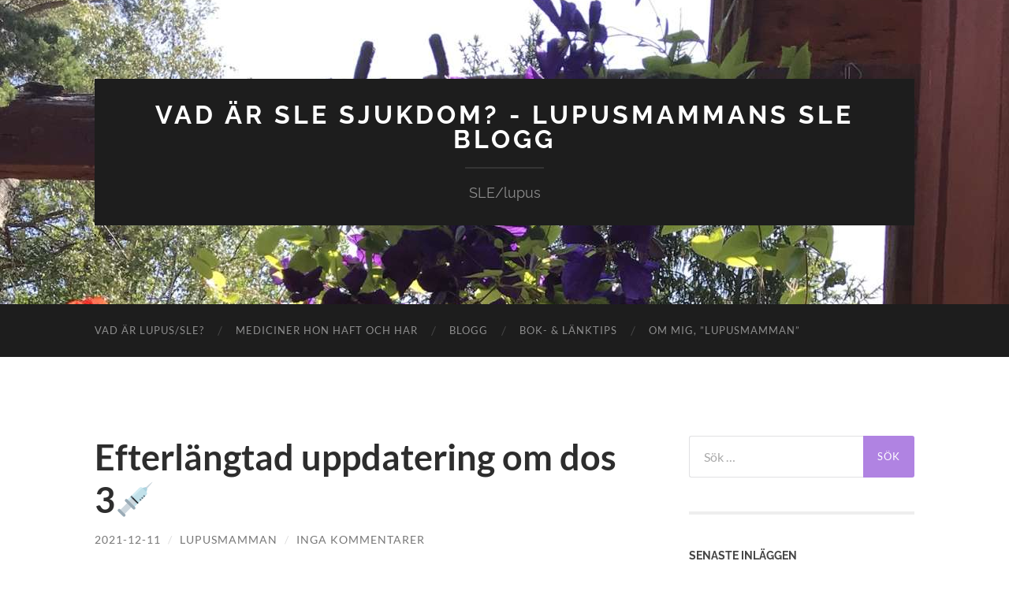

--- FILE ---
content_type: text/html; charset=UTF-8
request_url: https://lupusmamman.se/blogg/efterlangtad-info-uppdatering-om-dos-3%F0%9F%92%89/
body_size: 12599
content:
<!DOCTYPE html>

<html lang="sv-SE">

	<head>

		<meta http-equiv="content-type" content="text/html" charset="UTF-8" />
		<meta name="viewport" content="width=device-width, initial-scale=1.0" >

		<link rel="profile" href="https://gmpg.org/xfn/11">

		<meta name='robots' content='index, follow, max-image-preview:large, max-snippet:-1, max-video-preview:-1' />

	<!-- This site is optimized with the Yoast SEO plugin v19.10 - https://yoast.com/wordpress/plugins/seo/ -->
	<title>Efterlängtad uppdatering om dos 3💉 - Vad är SLE sjukdom? - Lupusmammans SLE blogg</title>
	<link rel="canonical" href="https://lupusmamman.se/blogg/efterlangtad-info-uppdatering-om-dos-3💉/" />
	<meta property="og:locale" content="sv_SE" />
	<meta property="og:type" content="article" />
	<meta property="og:title" content="Efterlängtad uppdatering om dos 3💉 - Vad är SLE sjukdom? - Lupusmammans SLE blogg" />
	<meta property="og:description" content="Läs: Vägledning dos 3 ”Nytt –Svensk Reumatologisk Förening rekommenderar, efter dialog med Folkhälsomyndigheten, en tredje dos vaccin mot COVID-19 till alla patienter med reumatisk sjukdom och pågående behandling med immundämpande anti-reumatiska läkemedel, inklusive kortison. Dosen kan ges tidigast två månader efter vaccindos 2. Hur den tredje dosen ges kommer att variera inom de olika sjukvårdsregionerna [&hellip;]" />
	<meta property="og:url" content="https://lupusmamman.se/blogg/efterlangtad-info-uppdatering-om-dos-3💉/" />
	<meta property="og:site_name" content="Vad är SLE sjukdom? - Lupusmammans SLE blogg" />
	<meta property="article:published_time" content="2021-12-11T07:49:52+00:00" />
	<meta property="article:modified_time" content="2021-12-11T07:55:32+00:00" />
	<meta name="author" content="lupusmamman" />
	<meta name="twitter:card" content="summary_large_image" />
	<meta name="twitter:label1" content="Skriven av" />
	<meta name="twitter:data1" content="lupusmamman" />
	<meta name="twitter:label2" content="Beräknad lästid" />
	<meta name="twitter:data2" content="1 minut" />
	<script type="application/ld+json" class="yoast-schema-graph">{"@context":"https://schema.org","@graph":[{"@type":"Article","@id":"https://lupusmamman.se/blogg/efterlangtad-info-uppdatering-om-dos-3%f0%9f%92%89/#article","isPartOf":{"@id":"https://lupusmamman.se/blogg/efterlangtad-info-uppdatering-om-dos-3%f0%9f%92%89/"},"author":{"name":"lupusmamman","@id":"https://lupusmamman.se/#/schema/person/33ab49ad0e45e21d6497e0ca7ef8dc5d"},"headline":"Efterlängtad uppdatering om dos 3💉","datePublished":"2021-12-11T07:49:52+00:00","dateModified":"2021-12-11T07:55:32+00:00","mainEntityOfPage":{"@id":"https://lupusmamman.se/blogg/efterlangtad-info-uppdatering-om-dos-3%f0%9f%92%89/"},"wordCount":107,"commentCount":0,"publisher":{"@id":"https://lupusmamman.se/#/schema/person/33ab49ad0e45e21d6497e0ca7ef8dc5d"},"keywords":["dos 3","immunsupprimerad","Reumatikerförbundet","riskgrupp","vaccin"],"articleSection":["corona/covid-19","forskning","Mediciner","Nyheter","Sjukhus","SLE"],"inLanguage":"sv-SE","potentialAction":[{"@type":"CommentAction","name":"Comment","target":["https://lupusmamman.se/blogg/efterlangtad-info-uppdatering-om-dos-3%f0%9f%92%89/#respond"]}]},{"@type":"WebPage","@id":"https://lupusmamman.se/blogg/efterlangtad-info-uppdatering-om-dos-3%f0%9f%92%89/","url":"https://lupusmamman.se/blogg/efterlangtad-info-uppdatering-om-dos-3%f0%9f%92%89/","name":"Efterlängtad uppdatering om dos 3💉 - Vad är SLE sjukdom? - Lupusmammans SLE blogg","isPartOf":{"@id":"https://lupusmamman.se/#website"},"datePublished":"2021-12-11T07:49:52+00:00","dateModified":"2021-12-11T07:55:32+00:00","breadcrumb":{"@id":"https://lupusmamman.se/blogg/efterlangtad-info-uppdatering-om-dos-3%f0%9f%92%89/#breadcrumb"},"inLanguage":"sv-SE","potentialAction":[{"@type":"ReadAction","target":["https://lupusmamman.se/blogg/efterlangtad-info-uppdatering-om-dos-3%f0%9f%92%89/"]}]},{"@type":"BreadcrumbList","@id":"https://lupusmamman.se/blogg/efterlangtad-info-uppdatering-om-dos-3%f0%9f%92%89/#breadcrumb","itemListElement":[{"@type":"ListItem","position":1,"name":"Home","item":"https://lupusmamman.se/"},{"@type":"ListItem","position":2,"name":"Efterlängtad uppdatering om dos 3💉"}]},{"@type":"WebSite","@id":"https://lupusmamman.se/#website","url":"https://lupusmamman.se/","name":"Vad är SLE sjukdom? - Lupusmammans SLE blogg","description":"SLE/lupus","publisher":{"@id":"https://lupusmamman.se/#/schema/person/33ab49ad0e45e21d6497e0ca7ef8dc5d"},"potentialAction":[{"@type":"SearchAction","target":{"@type":"EntryPoint","urlTemplate":"https://lupusmamman.se/?s={search_term_string}"},"query-input":"required name=search_term_string"}],"inLanguage":"sv-SE"},{"@type":["Person","Organization"],"@id":"https://lupusmamman.se/#/schema/person/33ab49ad0e45e21d6497e0ca7ef8dc5d","name":"lupusmamman","image":{"@type":"ImageObject","inLanguage":"sv-SE","@id":"https://lupusmamman.se/#/schema/person/image/","url":"https://secure.gravatar.com/avatar/2ea3c9dc201a90288d19b73c295f7213?s=96&d=mm&r=g","contentUrl":"https://secure.gravatar.com/avatar/2ea3c9dc201a90288d19b73c295f7213?s=96&d=mm&r=g","caption":"lupusmamman"},"logo":{"@id":"https://lupusmamman.se/#/schema/person/image/"},"description":"Skriver om min dotter Alvas lupus/SLE, som hon fick oktober 2007 av anledningar vi inte vet eller kommer att få veta. Livet med sjukdomen extra allt, efterverkningar. Biverkningar. En sjukdom som involverar alla närmaste."}]}</script>
	<!-- / Yoast SEO plugin. -->



<script>
dataLayer = [{"title":"Efterl\u00e4ngtad uppdatering om dos 3\ud83d\udc89","author":"lupusmamman","wordcount":102,"logged_in":"false","page_id":7157,"post_date":"2021-12-11 08:49:52"}];
</script>
<!-- Google Tag Manager -->
<script>(function(w,d,s,l,i){w[l]=w[l]||[];w[l].push({'gtm.start':
new Date().getTime(),event:'gtm.js'});var f=d.getElementsByTagName(s)[0],
j=d.createElement(s),dl=l!='dataLayer'?'&l='+l:'';j.async=true;j.src=
'https://www.googletagmanager.com/gtm.js?id='+i+dl;f.parentNode.insertBefore(j,f);
})(window,document,'script','dataLayer','GTM-M5C7GRB');</script>
<!-- End Google Tag Manager --><link rel='dns-prefetch' href='//secure.gravatar.com' />
<link rel='dns-prefetch' href='//s.w.org' />
<link rel='dns-prefetch' href='//v0.wordpress.com' />
<link rel='dns-prefetch' href='//c0.wp.com' />
<link rel="alternate" type="application/rss+xml" title="Vad är SLE sjukdom? - Lupusmammans SLE blogg &raquo; Webbflöde" href="https://lupusmamman.se/feed/" />
<link rel="alternate" type="application/rss+xml" title="Vad är SLE sjukdom? - Lupusmammans SLE blogg &raquo; kommentarsflöde" href="https://lupusmamman.se/comments/feed/" />
<link rel="alternate" type="application/rss+xml" title="Vad är SLE sjukdom? - Lupusmammans SLE blogg &raquo; Efterlängtad uppdatering om dos 3💉 kommentarsflöde" href="https://lupusmamman.se/blogg/efterlangtad-info-uppdatering-om-dos-3%f0%9f%92%89/feed/" />
<meta property="og:url" content="https://lupusmamman.se/blogg/efterlangtad-info-uppdatering-om-dos-3%f0%9f%92%89/ "/>
			<meta property="og:title" content="Efterlängtad uppdatering om dos 3💉" />
			<meta property="og:description" content="Läs: Vägledning dos 3



”Nytt –Svensk Reumatologisk Förening rekommenderar, efter dialog med Folkhälsomyndigheten, en tredje dos vaccin mot COVID-19 till alla patienter med reumatisk sjukdom och pågående behandling med immundämpande..." />  
			<meta property="og:type" content="article" /><script type="text/javascript">
window._wpemojiSettings = {"baseUrl":"https:\/\/s.w.org\/images\/core\/emoji\/14.0.0\/72x72\/","ext":".png","svgUrl":"https:\/\/s.w.org\/images\/core\/emoji\/14.0.0\/svg\/","svgExt":".svg","source":{"concatemoji":"https:\/\/lupusmamman.se\/wp-includes\/js\/wp-emoji-release.min.js?ver=6.0.11"}};
/*! This file is auto-generated */
!function(e,a,t){var n,r,o,i=a.createElement("canvas"),p=i.getContext&&i.getContext("2d");function s(e,t){var a=String.fromCharCode,e=(p.clearRect(0,0,i.width,i.height),p.fillText(a.apply(this,e),0,0),i.toDataURL());return p.clearRect(0,0,i.width,i.height),p.fillText(a.apply(this,t),0,0),e===i.toDataURL()}function c(e){var t=a.createElement("script");t.src=e,t.defer=t.type="text/javascript",a.getElementsByTagName("head")[0].appendChild(t)}for(o=Array("flag","emoji"),t.supports={everything:!0,everythingExceptFlag:!0},r=0;r<o.length;r++)t.supports[o[r]]=function(e){if(!p||!p.fillText)return!1;switch(p.textBaseline="top",p.font="600 32px Arial",e){case"flag":return s([127987,65039,8205,9895,65039],[127987,65039,8203,9895,65039])?!1:!s([55356,56826,55356,56819],[55356,56826,8203,55356,56819])&&!s([55356,57332,56128,56423,56128,56418,56128,56421,56128,56430,56128,56423,56128,56447],[55356,57332,8203,56128,56423,8203,56128,56418,8203,56128,56421,8203,56128,56430,8203,56128,56423,8203,56128,56447]);case"emoji":return!s([129777,127995,8205,129778,127999],[129777,127995,8203,129778,127999])}return!1}(o[r]),t.supports.everything=t.supports.everything&&t.supports[o[r]],"flag"!==o[r]&&(t.supports.everythingExceptFlag=t.supports.everythingExceptFlag&&t.supports[o[r]]);t.supports.everythingExceptFlag=t.supports.everythingExceptFlag&&!t.supports.flag,t.DOMReady=!1,t.readyCallback=function(){t.DOMReady=!0},t.supports.everything||(n=function(){t.readyCallback()},a.addEventListener?(a.addEventListener("DOMContentLoaded",n,!1),e.addEventListener("load",n,!1)):(e.attachEvent("onload",n),a.attachEvent("onreadystatechange",function(){"complete"===a.readyState&&t.readyCallback()})),(e=t.source||{}).concatemoji?c(e.concatemoji):e.wpemoji&&e.twemoji&&(c(e.twemoji),c(e.wpemoji)))}(window,document,window._wpemojiSettings);
</script>
<style type="text/css">
img.wp-smiley,
img.emoji {
	display: inline !important;
	border: none !important;
	box-shadow: none !important;
	height: 1em !important;
	width: 1em !important;
	margin: 0 0.07em !important;
	vertical-align: -0.1em !important;
	background: none !important;
	padding: 0 !important;
}
</style>
	<link property="stylesheet" rel='stylesheet' id='wp-block-library-css'  href='https://c0.wp.com/c/6.0.11/wp-includes/css/dist/block-library/style.min.css' type='text/css' media='all' />
<style id='wp-block-library-inline-css' type='text/css'>
.has-text-align-justify{text-align:justify;}
</style>
<link property="stylesheet" rel='stylesheet' id='mediaelement-css'  href='https://c0.wp.com/c/6.0.11/wp-includes/js/mediaelement/mediaelementplayer-legacy.min.css' type='text/css' media='all' />
<link property="stylesheet" rel='stylesheet' id='wp-mediaelement-css'  href='https://c0.wp.com/c/6.0.11/wp-includes/js/mediaelement/wp-mediaelement.min.css' type='text/css' media='all' />
<style id='global-styles-inline-css' type='text/css'>
body{--wp--preset--color--black: #000000;--wp--preset--color--cyan-bluish-gray: #abb8c3;--wp--preset--color--white: #fff;--wp--preset--color--pale-pink: #f78da7;--wp--preset--color--vivid-red: #cf2e2e;--wp--preset--color--luminous-vivid-orange: #ff6900;--wp--preset--color--luminous-vivid-amber: #fcb900;--wp--preset--color--light-green-cyan: #7bdcb5;--wp--preset--color--vivid-green-cyan: #00d084;--wp--preset--color--pale-cyan-blue: #8ed1fc;--wp--preset--color--vivid-cyan-blue: #0693e3;--wp--preset--color--vivid-purple: #9b51e0;--wp--preset--color--accent: #b083e2;--wp--preset--color--dark-gray: #444;--wp--preset--color--medium-gray: #666;--wp--preset--color--light-gray: #888;--wp--preset--gradient--vivid-cyan-blue-to-vivid-purple: linear-gradient(135deg,rgba(6,147,227,1) 0%,rgb(155,81,224) 100%);--wp--preset--gradient--light-green-cyan-to-vivid-green-cyan: linear-gradient(135deg,rgb(122,220,180) 0%,rgb(0,208,130) 100%);--wp--preset--gradient--luminous-vivid-amber-to-luminous-vivid-orange: linear-gradient(135deg,rgba(252,185,0,1) 0%,rgba(255,105,0,1) 100%);--wp--preset--gradient--luminous-vivid-orange-to-vivid-red: linear-gradient(135deg,rgba(255,105,0,1) 0%,rgb(207,46,46) 100%);--wp--preset--gradient--very-light-gray-to-cyan-bluish-gray: linear-gradient(135deg,rgb(238,238,238) 0%,rgb(169,184,195) 100%);--wp--preset--gradient--cool-to-warm-spectrum: linear-gradient(135deg,rgb(74,234,220) 0%,rgb(151,120,209) 20%,rgb(207,42,186) 40%,rgb(238,44,130) 60%,rgb(251,105,98) 80%,rgb(254,248,76) 100%);--wp--preset--gradient--blush-light-purple: linear-gradient(135deg,rgb(255,206,236) 0%,rgb(152,150,240) 100%);--wp--preset--gradient--blush-bordeaux: linear-gradient(135deg,rgb(254,205,165) 0%,rgb(254,45,45) 50%,rgb(107,0,62) 100%);--wp--preset--gradient--luminous-dusk: linear-gradient(135deg,rgb(255,203,112) 0%,rgb(199,81,192) 50%,rgb(65,88,208) 100%);--wp--preset--gradient--pale-ocean: linear-gradient(135deg,rgb(255,245,203) 0%,rgb(182,227,212) 50%,rgb(51,167,181) 100%);--wp--preset--gradient--electric-grass: linear-gradient(135deg,rgb(202,248,128) 0%,rgb(113,206,126) 100%);--wp--preset--gradient--midnight: linear-gradient(135deg,rgb(2,3,129) 0%,rgb(40,116,252) 100%);--wp--preset--duotone--dark-grayscale: url('#wp-duotone-dark-grayscale');--wp--preset--duotone--grayscale: url('#wp-duotone-grayscale');--wp--preset--duotone--purple-yellow: url('#wp-duotone-purple-yellow');--wp--preset--duotone--blue-red: url('#wp-duotone-blue-red');--wp--preset--duotone--midnight: url('#wp-duotone-midnight');--wp--preset--duotone--magenta-yellow: url('#wp-duotone-magenta-yellow');--wp--preset--duotone--purple-green: url('#wp-duotone-purple-green');--wp--preset--duotone--blue-orange: url('#wp-duotone-blue-orange');--wp--preset--font-size--small: 16px;--wp--preset--font-size--medium: 20px;--wp--preset--font-size--large: 24px;--wp--preset--font-size--x-large: 42px;--wp--preset--font-size--regular: 19px;--wp--preset--font-size--larger: 32px;}.has-black-color{color: var(--wp--preset--color--black) !important;}.has-cyan-bluish-gray-color{color: var(--wp--preset--color--cyan-bluish-gray) !important;}.has-white-color{color: var(--wp--preset--color--white) !important;}.has-pale-pink-color{color: var(--wp--preset--color--pale-pink) !important;}.has-vivid-red-color{color: var(--wp--preset--color--vivid-red) !important;}.has-luminous-vivid-orange-color{color: var(--wp--preset--color--luminous-vivid-orange) !important;}.has-luminous-vivid-amber-color{color: var(--wp--preset--color--luminous-vivid-amber) !important;}.has-light-green-cyan-color{color: var(--wp--preset--color--light-green-cyan) !important;}.has-vivid-green-cyan-color{color: var(--wp--preset--color--vivid-green-cyan) !important;}.has-pale-cyan-blue-color{color: var(--wp--preset--color--pale-cyan-blue) !important;}.has-vivid-cyan-blue-color{color: var(--wp--preset--color--vivid-cyan-blue) !important;}.has-vivid-purple-color{color: var(--wp--preset--color--vivid-purple) !important;}.has-black-background-color{background-color: var(--wp--preset--color--black) !important;}.has-cyan-bluish-gray-background-color{background-color: var(--wp--preset--color--cyan-bluish-gray) !important;}.has-white-background-color{background-color: var(--wp--preset--color--white) !important;}.has-pale-pink-background-color{background-color: var(--wp--preset--color--pale-pink) !important;}.has-vivid-red-background-color{background-color: var(--wp--preset--color--vivid-red) !important;}.has-luminous-vivid-orange-background-color{background-color: var(--wp--preset--color--luminous-vivid-orange) !important;}.has-luminous-vivid-amber-background-color{background-color: var(--wp--preset--color--luminous-vivid-amber) !important;}.has-light-green-cyan-background-color{background-color: var(--wp--preset--color--light-green-cyan) !important;}.has-vivid-green-cyan-background-color{background-color: var(--wp--preset--color--vivid-green-cyan) !important;}.has-pale-cyan-blue-background-color{background-color: var(--wp--preset--color--pale-cyan-blue) !important;}.has-vivid-cyan-blue-background-color{background-color: var(--wp--preset--color--vivid-cyan-blue) !important;}.has-vivid-purple-background-color{background-color: var(--wp--preset--color--vivid-purple) !important;}.has-black-border-color{border-color: var(--wp--preset--color--black) !important;}.has-cyan-bluish-gray-border-color{border-color: var(--wp--preset--color--cyan-bluish-gray) !important;}.has-white-border-color{border-color: var(--wp--preset--color--white) !important;}.has-pale-pink-border-color{border-color: var(--wp--preset--color--pale-pink) !important;}.has-vivid-red-border-color{border-color: var(--wp--preset--color--vivid-red) !important;}.has-luminous-vivid-orange-border-color{border-color: var(--wp--preset--color--luminous-vivid-orange) !important;}.has-luminous-vivid-amber-border-color{border-color: var(--wp--preset--color--luminous-vivid-amber) !important;}.has-light-green-cyan-border-color{border-color: var(--wp--preset--color--light-green-cyan) !important;}.has-vivid-green-cyan-border-color{border-color: var(--wp--preset--color--vivid-green-cyan) !important;}.has-pale-cyan-blue-border-color{border-color: var(--wp--preset--color--pale-cyan-blue) !important;}.has-vivid-cyan-blue-border-color{border-color: var(--wp--preset--color--vivid-cyan-blue) !important;}.has-vivid-purple-border-color{border-color: var(--wp--preset--color--vivid-purple) !important;}.has-vivid-cyan-blue-to-vivid-purple-gradient-background{background: var(--wp--preset--gradient--vivid-cyan-blue-to-vivid-purple) !important;}.has-light-green-cyan-to-vivid-green-cyan-gradient-background{background: var(--wp--preset--gradient--light-green-cyan-to-vivid-green-cyan) !important;}.has-luminous-vivid-amber-to-luminous-vivid-orange-gradient-background{background: var(--wp--preset--gradient--luminous-vivid-amber-to-luminous-vivid-orange) !important;}.has-luminous-vivid-orange-to-vivid-red-gradient-background{background: var(--wp--preset--gradient--luminous-vivid-orange-to-vivid-red) !important;}.has-very-light-gray-to-cyan-bluish-gray-gradient-background{background: var(--wp--preset--gradient--very-light-gray-to-cyan-bluish-gray) !important;}.has-cool-to-warm-spectrum-gradient-background{background: var(--wp--preset--gradient--cool-to-warm-spectrum) !important;}.has-blush-light-purple-gradient-background{background: var(--wp--preset--gradient--blush-light-purple) !important;}.has-blush-bordeaux-gradient-background{background: var(--wp--preset--gradient--blush-bordeaux) !important;}.has-luminous-dusk-gradient-background{background: var(--wp--preset--gradient--luminous-dusk) !important;}.has-pale-ocean-gradient-background{background: var(--wp--preset--gradient--pale-ocean) !important;}.has-electric-grass-gradient-background{background: var(--wp--preset--gradient--electric-grass) !important;}.has-midnight-gradient-background{background: var(--wp--preset--gradient--midnight) !important;}.has-small-font-size{font-size: var(--wp--preset--font-size--small) !important;}.has-medium-font-size{font-size: var(--wp--preset--font-size--medium) !important;}.has-large-font-size{font-size: var(--wp--preset--font-size--large) !important;}.has-x-large-font-size{font-size: var(--wp--preset--font-size--x-large) !important;}
</style>
<link property="stylesheet" rel='stylesheet' id='trx_addons-icons-css'  href='https://lupusmamman.se/wp-content/plugins/trx_addons/css/font-icons/css/trx_addons_icons-embedded.css' type='text/css' media='all' />
<link property="stylesheet" rel='stylesheet' id='jquery-swiper-css'  href='https://lupusmamman.se/wp-content/plugins/trx_addons/js/swiper/swiper.min.css' type='text/css' media='all' />
<link property="stylesheet" rel='stylesheet' id='magnific-popup-css'  href='https://lupusmamman.se/wp-content/plugins/trx_addons/js/magnific/magnific-popup.min.css' type='text/css' media='all' />
<link property="stylesheet" rel='stylesheet' id='trx_addons-css'  href='https://lupusmamman.se/wp-content/plugins/trx_addons/css/trx_addons.css' type='text/css' media='all' />
<link property="stylesheet" rel='stylesheet' id='trx_addons-animation-css'  href='https://lupusmamman.se/wp-content/plugins/trx_addons/css/trx_addons.animation.css' type='text/css' media='all' />
<link property="stylesheet" rel='stylesheet' id='trx_addons-responsive-css'  href='https://lupusmamman.se/wp-content/plugins/trx_addons/css/trx_addons.responsive.css' type='text/css' media='all' />
<link property="stylesheet" rel='stylesheet' id='jetpack_css-css'  href='https://c0.wp.com/p/jetpack/11.5.3/css/jetpack.css' type='text/css' media='all' />
<link property="stylesheet" rel='stylesheet' id='hemingway_googleFonts-css'  href='https://lupusmamman.se/wp-content/themes/hemingway/assets/css/fonts.css' type='text/css' media='all' />
<link property="stylesheet" rel='stylesheet' id='hemingway_style-css'  href='https://lupusmamman.se/wp-content/themes/hemingway/style.css?ver=2.3.2' type='text/css' media='all' />
<script type='text/javascript' src='https://c0.wp.com/c/6.0.11/wp-includes/js/jquery/jquery.min.js' id='jquery-core-js'></script>
<script type='text/javascript' src='https://c0.wp.com/c/6.0.11/wp-includes/js/jquery/jquery-migrate.min.js' id='jquery-migrate-js'></script>
<link rel="https://api.w.org/" href="https://lupusmamman.se/wp-json/" /><link rel="alternate" type="application/json" href="https://lupusmamman.se/wp-json/wp/v2/posts/7157" /><link rel="EditURI" type="application/rsd+xml" title="RSD" href="https://lupusmamman.se/xmlrpc.php?rsd" />
<link rel="wlwmanifest" type="application/wlwmanifest+xml" href="https://lupusmamman.se/wp-includes/wlwmanifest.xml" /> 
<meta name="generator" content="WordPress 6.0.11" />
<link rel='shortlink' href='https://wp.me/paAnwM-1Rr' />
<link rel="alternate" type="application/json+oembed" href="https://lupusmamman.se/wp-json/oembed/1.0/embed?url=https%3A%2F%2Flupusmamman.se%2Fblogg%2Fefterlangtad-info-uppdatering-om-dos-3%25f0%259f%2592%2589%2F" />
<link rel="alternate" type="text/xml+oembed" href="https://lupusmamman.se/wp-json/oembed/1.0/embed?url=https%3A%2F%2Flupusmamman.se%2Fblogg%2Fefterlangtad-info-uppdatering-om-dos-3%25f0%259f%2592%2589%2F&#038;format=xml" />
	<style>img#wpstats{display:none}</style>
		<style type="text/css"><!-- Customizer CSS -->::selection { background-color: #b083e2; }.featured-media .sticky-post { background-color: #b083e2; }fieldset legend { background-color: #b083e2; }:root .has-accent-background-color { background-color: #b083e2; }button:hover { background-color: #b083e2; }.button:hover { background-color: #b083e2; }.faux-button:hover { background-color: #b083e2; }a.more-link:hover { background-color: #b083e2; }.wp-block-button__link:hover { background-color: #b083e2; }.is-style-outline .wp-block-button__link.has-accent-color:hover { background-color: #b083e2; }.wp-block-file__button:hover { background-color: #b083e2; }input[type="button"]:hover { background-color: #b083e2; }input[type="reset"]:hover { background-color: #b083e2; }input[type="submit"]:hover { background-color: #b083e2; }.post-tags a:hover { background-color: #b083e2; }.content #respond input[type="submit"]:hover { background-color: #b083e2; }.search-form .search-submit { background-color: #b083e2; }.sidebar .tagcloud a:hover { background-color: #b083e2; }.footer .tagcloud a:hover { background-color: #b083e2; }.is-style-outline .wp-block-button__link.has-accent-color:hover { border-color: #b083e2; }.post-tags a:hover:after { border-right-color: #b083e2; }a { color: #b083e2; }.blog-title a:hover { color: #b083e2; }.blog-menu a:hover { color: #b083e2; }.post-title a:hover { color: #b083e2; }.post-meta a:hover { color: #b083e2; }.blog .format-quote blockquote cite a:hover { color: #b083e2; }:root .has-accent-color { color: #b083e2; }.post-categories a { color: #b083e2; }.post-categories a:hover { color: #b083e2; }.post-nav a:hover { color: #b083e2; }.archive-nav a:hover { color: #b083e2; }.comment-meta-content cite a:hover { color: #b083e2; }.comment-meta-content p a:hover { color: #b083e2; }.comment-actions a:hover { color: #b083e2; }#cancel-comment-reply-link { color: #b083e2; }#cancel-comment-reply-link:hover { color: #b083e2; }.widget-title a { color: #b083e2; }.widget-title a:hover { color: #b083e2; }.widget_text a { color: #b083e2; }.widget_text a:hover { color: #b083e2; }.widget_rss a { color: #b083e2; }.widget_rss a:hover { color: #b083e2; }.widget_archive a { color: #b083e2; }.widget_archive a:hover { color: #b083e2; }.widget_meta a { color: #b083e2; }.widget_meta a:hover { color: #b083e2; }.widget_recent_comments a { color: #b083e2; }.widget_recent_comments a:hover { color: #b083e2; }.widget_pages a { color: #b083e2; }.widget_pages a:hover { color: #b083e2; }.widget_links a { color: #b083e2; }.widget_links a:hover { color: #b083e2; }.widget_recent_entries a { color: #b083e2; }.widget_recent_entries a:hover { color: #b083e2; }.widget_categories a { color: #b083e2; }.widget_categories a:hover { color: #b083e2; }#wp-calendar a { color: #b083e2; }#wp-calendar a:hover { color: #b083e2; }#wp-calendar tfoot a:hover { color: #b083e2; }.wp-calendar-nav a:hover { color: #b083e2; }.widgetmore a { color: #b083e2; }.widgetmore a:hover { color: #b083e2; }</style><!-- /Customizer CSS --><style type="text/css">.recentcomments a{display:inline !important;padding:0 !important;margin:0 !important;}</style>
<!-- BEGIN GAINWP v5.4.6 Universal Analytics - https://intelligencewp.com/google-analytics-in-wordpress/ -->
<script>
(function(i,s,o,g,r,a,m){i['GoogleAnalyticsObject']=r;i[r]=i[r]||function(){
	(i[r].q=i[r].q||[]).push(arguments)},i[r].l=1*new Date();a=s.createElement(o),
	m=s.getElementsByTagName(o)[0];a.async=1;a.src=g;m.parentNode.insertBefore(a,m)
})(window,document,'script','https://www.google-analytics.com/analytics.js','ga');
  ga('create', 'UA-58257328-10', 'auto');
  ga('send', 'pageview');
</script>
<!-- END GAINWP Universal Analytics -->

	</head>
	
	<body data-rsssl=1 class="post-template-default single single-post postid-7157 single-format-standard ua_chrome show-sidebar-on-mobile">

		<svg xmlns="http://www.w3.org/2000/svg" viewBox="0 0 0 0" width="0" height="0" focusable="false" role="none" style="visibility: hidden; position: absolute; left: -9999px; overflow: hidden;" ><defs><filter id="wp-duotone-dark-grayscale"><feColorMatrix color-interpolation-filters="sRGB" type="matrix" values=" .299 .587 .114 0 0 .299 .587 .114 0 0 .299 .587 .114 0 0 .299 .587 .114 0 0 " /><feComponentTransfer color-interpolation-filters="sRGB" ><feFuncR type="table" tableValues="0 0.49803921568627" /><feFuncG type="table" tableValues="0 0.49803921568627" /><feFuncB type="table" tableValues="0 0.49803921568627" /><feFuncA type="table" tableValues="1 1" /></feComponentTransfer><feComposite in2="SourceGraphic" operator="in" /></filter></defs></svg><svg xmlns="http://www.w3.org/2000/svg" viewBox="0 0 0 0" width="0" height="0" focusable="false" role="none" style="visibility: hidden; position: absolute; left: -9999px; overflow: hidden;" ><defs><filter id="wp-duotone-grayscale"><feColorMatrix color-interpolation-filters="sRGB" type="matrix" values=" .299 .587 .114 0 0 .299 .587 .114 0 0 .299 .587 .114 0 0 .299 .587 .114 0 0 " /><feComponentTransfer color-interpolation-filters="sRGB" ><feFuncR type="table" tableValues="0 1" /><feFuncG type="table" tableValues="0 1" /><feFuncB type="table" tableValues="0 1" /><feFuncA type="table" tableValues="1 1" /></feComponentTransfer><feComposite in2="SourceGraphic" operator="in" /></filter></defs></svg><svg xmlns="http://www.w3.org/2000/svg" viewBox="0 0 0 0" width="0" height="0" focusable="false" role="none" style="visibility: hidden; position: absolute; left: -9999px; overflow: hidden;" ><defs><filter id="wp-duotone-purple-yellow"><feColorMatrix color-interpolation-filters="sRGB" type="matrix" values=" .299 .587 .114 0 0 .299 .587 .114 0 0 .299 .587 .114 0 0 .299 .587 .114 0 0 " /><feComponentTransfer color-interpolation-filters="sRGB" ><feFuncR type="table" tableValues="0.54901960784314 0.98823529411765" /><feFuncG type="table" tableValues="0 1" /><feFuncB type="table" tableValues="0.71764705882353 0.25490196078431" /><feFuncA type="table" tableValues="1 1" /></feComponentTransfer><feComposite in2="SourceGraphic" operator="in" /></filter></defs></svg><svg xmlns="http://www.w3.org/2000/svg" viewBox="0 0 0 0" width="0" height="0" focusable="false" role="none" style="visibility: hidden; position: absolute; left: -9999px; overflow: hidden;" ><defs><filter id="wp-duotone-blue-red"><feColorMatrix color-interpolation-filters="sRGB" type="matrix" values=" .299 .587 .114 0 0 .299 .587 .114 0 0 .299 .587 .114 0 0 .299 .587 .114 0 0 " /><feComponentTransfer color-interpolation-filters="sRGB" ><feFuncR type="table" tableValues="0 1" /><feFuncG type="table" tableValues="0 0.27843137254902" /><feFuncB type="table" tableValues="0.5921568627451 0.27843137254902" /><feFuncA type="table" tableValues="1 1" /></feComponentTransfer><feComposite in2="SourceGraphic" operator="in" /></filter></defs></svg><svg xmlns="http://www.w3.org/2000/svg" viewBox="0 0 0 0" width="0" height="0" focusable="false" role="none" style="visibility: hidden; position: absolute; left: -9999px; overflow: hidden;" ><defs><filter id="wp-duotone-midnight"><feColorMatrix color-interpolation-filters="sRGB" type="matrix" values=" .299 .587 .114 0 0 .299 .587 .114 0 0 .299 .587 .114 0 0 .299 .587 .114 0 0 " /><feComponentTransfer color-interpolation-filters="sRGB" ><feFuncR type="table" tableValues="0 0" /><feFuncG type="table" tableValues="0 0.64705882352941" /><feFuncB type="table" tableValues="0 1" /><feFuncA type="table" tableValues="1 1" /></feComponentTransfer><feComposite in2="SourceGraphic" operator="in" /></filter></defs></svg><svg xmlns="http://www.w3.org/2000/svg" viewBox="0 0 0 0" width="0" height="0" focusable="false" role="none" style="visibility: hidden; position: absolute; left: -9999px; overflow: hidden;" ><defs><filter id="wp-duotone-magenta-yellow"><feColorMatrix color-interpolation-filters="sRGB" type="matrix" values=" .299 .587 .114 0 0 .299 .587 .114 0 0 .299 .587 .114 0 0 .299 .587 .114 0 0 " /><feComponentTransfer color-interpolation-filters="sRGB" ><feFuncR type="table" tableValues="0.78039215686275 1" /><feFuncG type="table" tableValues="0 0.94901960784314" /><feFuncB type="table" tableValues="0.35294117647059 0.47058823529412" /><feFuncA type="table" tableValues="1 1" /></feComponentTransfer><feComposite in2="SourceGraphic" operator="in" /></filter></defs></svg><svg xmlns="http://www.w3.org/2000/svg" viewBox="0 0 0 0" width="0" height="0" focusable="false" role="none" style="visibility: hidden; position: absolute; left: -9999px; overflow: hidden;" ><defs><filter id="wp-duotone-purple-green"><feColorMatrix color-interpolation-filters="sRGB" type="matrix" values=" .299 .587 .114 0 0 .299 .587 .114 0 0 .299 .587 .114 0 0 .299 .587 .114 0 0 " /><feComponentTransfer color-interpolation-filters="sRGB" ><feFuncR type="table" tableValues="0.65098039215686 0.40392156862745" /><feFuncG type="table" tableValues="0 1" /><feFuncB type="table" tableValues="0.44705882352941 0.4" /><feFuncA type="table" tableValues="1 1" /></feComponentTransfer><feComposite in2="SourceGraphic" operator="in" /></filter></defs></svg><svg xmlns="http://www.w3.org/2000/svg" viewBox="0 0 0 0" width="0" height="0" focusable="false" role="none" style="visibility: hidden; position: absolute; left: -9999px; overflow: hidden;" ><defs><filter id="wp-duotone-blue-orange"><feColorMatrix color-interpolation-filters="sRGB" type="matrix" values=" .299 .587 .114 0 0 .299 .587 .114 0 0 .299 .587 .114 0 0 .299 .587 .114 0 0 " /><feComponentTransfer color-interpolation-filters="sRGB" ><feFuncR type="table" tableValues="0.098039215686275 1" /><feFuncG type="table" tableValues="0 0.66274509803922" /><feFuncB type="table" tableValues="0.84705882352941 0.41960784313725" /><feFuncA type="table" tableValues="1 1" /></feComponentTransfer><feComposite in2="SourceGraphic" operator="in" /></filter></defs></svg><!-- Google Tag Manager (noscript) -->
<noscript><iframe src="https://www.googletagmanager.com/ns.html?id=GTM-M5C7GRB" height="0" width="0" style="display:none;visibility:hidden"></iframe></noscript>
<!-- End Google Tag Manager (noscript) -->
		<a class="skip-link button" href="#site-content">Hoppa till innehållet</a>
	
		<div class="big-wrapper">
	
			<div class="header-cover section bg-dark-light no-padding">

						
				<div class="header section" style="background-image: url( https://lupusmamman.se/wp-content/uploads/2019/07/cropped-img_4684-1.jpg );">
							
					<div class="header-inner section-inner">
					
											
							<div class="blog-info">
							
																	<div class="blog-title">
										<a href="https://lupusmamman.se" rel="home">Vad är SLE sjukdom? - Lupusmammans SLE blogg</a>
									</div>
																
																	<p class="blog-description">SLE/lupus</p>
															
							</div><!-- .blog-info -->
							
															
					</div><!-- .header-inner -->
								
				</div><!-- .header -->
			
			</div><!-- .bg-dark -->
			
			<div class="navigation section no-padding bg-dark">
			
				<div class="navigation-inner section-inner group">
				
					<div class="toggle-container section-inner hidden">
			
						<button type="button" class="nav-toggle toggle">
							<div class="bar"></div>
							<div class="bar"></div>
							<div class="bar"></div>
							<span class="screen-reader-text">Slå på/av mobilmeny</span>
						</button>
						
						<button type="button" class="search-toggle toggle">
							<div class="metal"></div>
							<div class="glass"></div>
							<div class="handle"></div>
							<span class="screen-reader-text">Slå på/av sökfält</span>
						</button>
											
					</div><!-- .toggle-container -->
					
					<div class="blog-search hidden">
						<form role="search" method="get" class="search-form" action="https://lupusmamman.se/">
				<label>
					<span class="screen-reader-text">Sök efter:</span>
					<input type="search" class="search-field" placeholder="Sök …" value="" name="s" />
				</label>
				<input type="submit" class="search-submit" value="Sök" />
			</form>					</div><!-- .blog-search -->
				
					<ul class="blog-menu">
						<li id="menu-item-4143" class="menu-item menu-item-type-post_type menu-item-object-page menu-item-4143"><a href="https://lupusmamman.se/vad-ar-sle/">Vad är lupus/SLE?</a></li>
<li id="menu-item-4142" class="menu-item menu-item-type-post_type menu-item-object-page menu-item-4142"><a href="https://lupusmamman.se/mediciner-hon-haft-och-har/">Mediciner hon haft och har</a></li>
<li id="menu-item-4144" class="menu-item menu-item-type-post_type menu-item-object-page menu-item-4144"><a href="https://lupusmamman.se/blogg-2/">Blogg</a></li>
<li id="menu-item-7448" class="menu-item menu-item-type-post_type menu-item-object-page menu-item-7448"><a href="https://lupusmamman.se/boktips/">Bok- &#038; länktips</a></li>
<li id="menu-item-7449" class="menu-item menu-item-type-post_type menu-item-object-page menu-item-7449"><a href="https://lupusmamman.se/om-lupusmamman/">Om mig, &#8221;lupusmamman&#8221;</a></li>
					 </ul><!-- .blog-menu -->
					 
					 <ul class="mobile-menu">
					
						<li class="menu-item menu-item-type-post_type menu-item-object-page menu-item-4143"><a href="https://lupusmamman.se/vad-ar-sle/">Vad är lupus/SLE?</a></li>
<li class="menu-item menu-item-type-post_type menu-item-object-page menu-item-4142"><a href="https://lupusmamman.se/mediciner-hon-haft-och-har/">Mediciner hon haft och har</a></li>
<li class="menu-item menu-item-type-post_type menu-item-object-page menu-item-4144"><a href="https://lupusmamman.se/blogg-2/">Blogg</a></li>
<li class="menu-item menu-item-type-post_type menu-item-object-page menu-item-7448"><a href="https://lupusmamman.se/boktips/">Bok- &#038; länktips</a></li>
<li class="menu-item menu-item-type-post_type menu-item-object-page menu-item-7449"><a href="https://lupusmamman.se/om-lupusmamman/">Om mig, &#8221;lupusmamman&#8221;</a></li>
						
					 </ul><!-- .mobile-menu -->
				 
				</div><!-- .navigation-inner -->
				
			</div><!-- .navigation -->
<main class="wrapper section-inner group" id="site-content">

	<div class="content left">

		<div class="posts">
												        
			<article id="post-7157" class="post-7157 post type-post status-publish format-standard hentry category-corona-covid-19 category-forskning category-mediciner category-nyheter category-sjukhus category-sle tag-dos-3 tag-immunsupprimerad tag-reumatikerforbundet tag-riskgrupp tag-vaccin">

	<div class="post-header">

		
					
				<h1 class="post-title entry-title">
											Efterlängtad uppdatering om dos 3💉									</h1>

							
			<div class="post-meta">
			
				<span class="post-date"><a href="https://lupusmamman.se/blogg/efterlangtad-info-uppdatering-om-dos-3%f0%9f%92%89/">2021-12-11</a></span>
				
				<span class="date-sep"> / </span>
					
				<span class="post-author"><a href="https://lupusmamman.se/blogg/author/lupusmamman/" title="Inlägg av lupusmamman" rel="author">lupusmamman</a></span>

				
					<span class="date-sep"> / </span>
				
					<a href="https://lupusmamman.se/blogg/efterlangtad-info-uppdatering-om-dos-3%f0%9f%92%89/#respond"><span class="comment">Inga kommentarer</span></a>
								
														
			</div><!-- .post-meta -->

					
	</div><!-- .post-header -->
																					
	<div class="post-content entry-content">
	
		
<p>Läs: <a rel="noreferrer noopener" href="https://svenskreumatologi.se/wp-content/uploads/2021/12/211206-vagledning-for-vardpersonal-och-patienter-covid-19.pdf" target="_blank">Vägledning dos 3</a></p>



<p>”Nytt –Svensk Reumatologisk Förening rekommenderar, efter dialog med Folkhälsomyndigheten, en tredje dos vaccin mot COVID-19 till alla patienter med reumatisk sjukdom och pågående behandling med immundämpande anti-reumatiska läkemedel, inklusive kortison. Dosen kan ges tidigast två månader efter vaccindos 2. Hur den tredje dosen ges kommer att variera inom de olika sjukvårdsregionerna och mellan olika sjukhus. Du som patient kommer att få information via din reumatologklinik.”</p>



<p>Med denna efterlängtade uppdatering hoppas jag Alva får tredje dosen innan Sendoxaninfusioner startas. I Europa och USA kom denna rekommendation redan i augusti. </p>
							
	</div><!-- .post-content -->
				
		
		<div class="post-meta-bottom">

																		
				<p class="post-categories"><span class="category-icon"><span class="front-flap"></span></span> <a href="https://lupusmamman.se/blogg/category/corona-covid-19/" rel="category tag">corona/covid-19</a>, <a href="https://lupusmamman.se/blogg/category/sle/forskning/" rel="category tag">forskning</a>, <a href="https://lupusmamman.se/blogg/category/sle/mediciner/" rel="category tag">Mediciner</a>, <a href="https://lupusmamman.se/blogg/category/sle/forskning/nyheter/" rel="category tag">Nyheter</a>, <a href="https://lupusmamman.se/blogg/category/sjukhus/" rel="category tag">Sjukhus</a>, <a href="https://lupusmamman.se/blogg/category/sle/" rel="category tag">SLE</a></p>
	
						
							<p class="post-tags"><a href="https://lupusmamman.se/blogg/tag/dos-3/" rel="tag">dos 3</a><a href="https://lupusmamman.se/blogg/tag/immunsupprimerad/" rel="tag">immunsupprimerad</a><a href="https://lupusmamman.se/blogg/tag/reumatikerforbundet/" rel="tag">Reumatikerförbundet</a><a href="https://lupusmamman.se/blogg/tag/riskgrupp/" rel="tag">riskgrupp</a><a href="https://lupusmamman.se/blogg/tag/vaccin/" rel="tag">vaccin</a></p>
						
												
				<nav class="post-nav group">
											
											<a class="post-nav-older" href="https://lupusmamman.se/blogg/mediciner-hon-haft-och-har/">
							<h5>Föregående inlägg</h5>
							Mediciner hon haft och har:						</a>
										
											<a class="post-nav-newer" href="https://lupusmamman.se/blogg/detta-ar-2021/">
							<h5>Nästa inlägg</h5>
							Detta år, 2021						</a>
					
				</nav><!-- .post-nav -->

											
		</div><!-- .post-meta-bottom -->

			<div id="respond" class="comment-respond">
		<h3 id="reply-title" class="comment-reply-title">Lämna ett svar <small><a rel="nofollow" id="cancel-comment-reply-link" href="/blogg/efterlangtad-info-uppdatering-om-dos-3%F0%9F%92%89/#respond" style="display:none;">Avbryt svar</a></small></h3><form action="https://lupusmamman.se/wp-comments-post.php" method="post" id="commentform" class="comment-form"><p class="comment-notes"><span id="email-notes">Din e-postadress kommer inte publiceras.</span> <span class="required-field-message" aria-hidden="true">Obligatoriska fält är märkta <span class="required" aria-hidden="true">*</span></span></p><p class="comment-form-comment"><label for="comment">Kommentar <span class="required" aria-hidden="true">*</span></label> <textarea id="comment" name="comment" cols="45" rows="8" maxlength="65525" required="required"></textarea></p><p class="comment-form-author"><label for="author">Namn <span class="required" aria-hidden="true">*</span></label> <input id="author" name="author" type="text" value="" size="30" maxlength="245" required="required" /></p>
<p class="comment-form-email"><label for="email">E-postadress <span class="required" aria-hidden="true">*</span></label> <input id="email" name="email" type="text" value="" size="30" maxlength="100" aria-describedby="email-notes" required="required" /></p>
<p class="comment-form-url"><label for="url">Webbplats</label> <input id="url" name="url" type="text" value="" size="30" maxlength="200" /></p>
<p class="comment-subscription-form"><input type="checkbox" name="subscribe_comments" id="subscribe_comments" value="subscribe" style="width: auto; -moz-appearance: checkbox; -webkit-appearance: checkbox;" /> <label class="subscribe-label" id="subscribe-label" for="subscribe_comments">Meddela mig om nya kommentarer via e-post.</label></p><p class="comment-subscription-form"><input type="checkbox" name="subscribe_blog" id="subscribe_blog" value="subscribe" style="width: auto; -moz-appearance: checkbox; -webkit-appearance: checkbox;" /> <label class="subscribe-label" id="subscribe-blog-label" for="subscribe_blog">Meddela mig om nya inlägg via e-post.</label></p><p class="form-submit"><input name="submit" type="submit" id="submit" class="submit" value="Publicera kommentar" /> <input type='hidden' name='comment_post_ID' value='7157' id='comment_post_ID' />
<input type='hidden' name='comment_parent' id='comment_parent' value='0' />
</p><p style="display: none !important;"><label>&#916;<textarea name="ak_hp_textarea" cols="45" rows="8" maxlength="100"></textarea></label><input type="hidden" id="ak_js_1" name="ak_js" value="3"/><script>document.getElementById( "ak_js_1" ).setAttribute( "value", ( new Date() ).getTime() );</script></p></form>	</div><!-- #respond -->
	
</article><!-- .post -->			
		</div><!-- .posts -->
	
	</div><!-- .content -->

		
		
	<div class="sidebar right" role="complementary">
		<div id="search-2" class="widget widget_search"><div class="widget-content"><form role="search" method="get" class="search-form" action="https://lupusmamman.se/">
				<label>
					<span class="screen-reader-text">Sök efter:</span>
					<input type="search" class="search-field" placeholder="Sök …" value="" name="s" />
				</label>
				<input type="submit" class="search-submit" value="Sök" />
			</form></div></div>
		<div id="recent-posts-2" class="widget widget_recent_entries"><div class="widget-content">
		<h3 class="widget-title">Senaste inläggen</h3>
		<ul>
											<li>
					<a href="https://lupusmamman.se/blogg/lungcystor/">Lungcystor</a>
									</li>
											<li>
					<a href="https://lupusmamman.se/blogg/gabapentin/">Gabapentin</a>
									</li>
											<li>
					<a href="https://lupusmamman.se/blogg/forskningslankar-sle/">Forskningslänkar SLE</a>
									</li>
											<li>
					<a href="https://lupusmamman.se/blogg/gott-blandat/">Gott &amp; blandat</a>
									</li>
											<li>
					<a href="https://lupusmamman.se/blogg/word-day-march-18/">WORD day March 18</a>
									</li>
					</ul>

		</div></div><div id="recent-comments-2" class="widget widget_recent_comments"><div class="widget-content"><h3 class="widget-title">Senaste kommentarer</h3><ul id="recentcomments"><li class="recentcomments"><span class="comment-author-link">lupusmamman</span> om <a href="https://lupusmamman.se/blogg/akuten-igen/#comment-10385">Akuten igen</a></li><li class="recentcomments"><span class="comment-author-link">Eva Olsson</span> om <a href="https://lupusmamman.se/blogg/akuten-igen/#comment-10384">Akuten igen</a></li><li class="recentcomments"><span class="comment-author-link">lupusmamman</span> om <a href="https://lupusmamman.se/blogg/pa-gransen/#comment-1965">På gränsen🦠</a></li><li class="recentcomments"><span class="comment-author-link">Eva Olsson</span> om <a href="https://lupusmamman.se/blogg/pa-gransen/#comment-1964">På gränsen🦠</a></li><li class="recentcomments"><span class="comment-author-link">lupusmamman</span> om <a href="https://lupusmamman.se/blogg/pa-gransen/#comment-1931">På gränsen🦠</a></li></ul></div></div><div id="archives-2" class="widget widget_archive"><div class="widget-content"><h3 class="widget-title">Arkiv</h3>
			<ul>
					<li><a href='https://lupusmamman.se/blogg/2025/12/'>december 2025</a></li>
	<li><a href='https://lupusmamman.se/blogg/2025/10/'>oktober 2025</a></li>
	<li><a href='https://lupusmamman.se/blogg/2025/09/'>september 2025</a></li>
	<li><a href='https://lupusmamman.se/blogg/2025/03/'>mars 2025</a></li>
	<li><a href='https://lupusmamman.se/blogg/2025/01/'>januari 2025</a></li>
	<li><a href='https://lupusmamman.se/blogg/2024/12/'>december 2024</a></li>
	<li><a href='https://lupusmamman.se/blogg/2024/11/'>november 2024</a></li>
	<li><a href='https://lupusmamman.se/blogg/2024/08/'>augusti 2024</a></li>
	<li><a href='https://lupusmamman.se/blogg/2024/06/'>juni 2024</a></li>
	<li><a href='https://lupusmamman.se/blogg/2024/05/'>maj 2024</a></li>
	<li><a href='https://lupusmamman.se/blogg/2024/03/'>mars 2024</a></li>
	<li><a href='https://lupusmamman.se/blogg/2024/02/'>februari 2024</a></li>
	<li><a href='https://lupusmamman.se/blogg/2024/01/'>januari 2024</a></li>
	<li><a href='https://lupusmamman.se/blogg/2023/12/'>december 2023</a></li>
	<li><a href='https://lupusmamman.se/blogg/2023/08/'>augusti 2023</a></li>
	<li><a href='https://lupusmamman.se/blogg/2023/06/'>juni 2023</a></li>
	<li><a href='https://lupusmamman.se/blogg/2023/05/'>maj 2023</a></li>
	<li><a href='https://lupusmamman.se/blogg/2023/04/'>april 2023</a></li>
	<li><a href='https://lupusmamman.se/blogg/2023/03/'>mars 2023</a></li>
	<li><a href='https://lupusmamman.se/blogg/2022/12/'>december 2022</a></li>
	<li><a href='https://lupusmamman.se/blogg/2022/11/'>november 2022</a></li>
	<li><a href='https://lupusmamman.se/blogg/2022/10/'>oktober 2022</a></li>
	<li><a href='https://lupusmamman.se/blogg/2022/09/'>september 2022</a></li>
	<li><a href='https://lupusmamman.se/blogg/2022/08/'>augusti 2022</a></li>
	<li><a href='https://lupusmamman.se/blogg/2022/07/'>juli 2022</a></li>
	<li><a href='https://lupusmamman.se/blogg/2022/06/'>juni 2022</a></li>
	<li><a href='https://lupusmamman.se/blogg/2022/05/'>maj 2022</a></li>
	<li><a href='https://lupusmamman.se/blogg/2022/03/'>mars 2022</a></li>
	<li><a href='https://lupusmamman.se/blogg/2022/02/'>februari 2022</a></li>
	<li><a href='https://lupusmamman.se/blogg/2022/01/'>januari 2022</a></li>
	<li><a href='https://lupusmamman.se/blogg/2021/12/'>december 2021</a></li>
	<li><a href='https://lupusmamman.se/blogg/2021/10/'>oktober 2021</a></li>
	<li><a href='https://lupusmamman.se/blogg/2021/09/'>september 2021</a></li>
	<li><a href='https://lupusmamman.se/blogg/2021/07/'>juli 2021</a></li>
	<li><a href='https://lupusmamman.se/blogg/2021/06/'>juni 2021</a></li>
	<li><a href='https://lupusmamman.se/blogg/2021/05/'>maj 2021</a></li>
	<li><a href='https://lupusmamman.se/blogg/2021/04/'>april 2021</a></li>
	<li><a href='https://lupusmamman.se/blogg/2021/03/'>mars 2021</a></li>
	<li><a href='https://lupusmamman.se/blogg/2021/02/'>februari 2021</a></li>
	<li><a href='https://lupusmamman.se/blogg/2021/01/'>januari 2021</a></li>
	<li><a href='https://lupusmamman.se/blogg/2020/12/'>december 2020</a></li>
	<li><a href='https://lupusmamman.se/blogg/2020/11/'>november 2020</a></li>
	<li><a href='https://lupusmamman.se/blogg/2020/10/'>oktober 2020</a></li>
	<li><a href='https://lupusmamman.se/blogg/2020/09/'>september 2020</a></li>
	<li><a href='https://lupusmamman.se/blogg/2020/08/'>augusti 2020</a></li>
	<li><a href='https://lupusmamman.se/blogg/2020/07/'>juli 2020</a></li>
	<li><a href='https://lupusmamman.se/blogg/2020/06/'>juni 2020</a></li>
	<li><a href='https://lupusmamman.se/blogg/2020/05/'>maj 2020</a></li>
	<li><a href='https://lupusmamman.se/blogg/2020/04/'>april 2020</a></li>
	<li><a href='https://lupusmamman.se/blogg/2020/03/'>mars 2020</a></li>
	<li><a href='https://lupusmamman.se/blogg/2020/02/'>februari 2020</a></li>
	<li><a href='https://lupusmamman.se/blogg/2020/01/'>januari 2020</a></li>
	<li><a href='https://lupusmamman.se/blogg/2019/12/'>december 2019</a></li>
	<li><a href='https://lupusmamman.se/blogg/2019/11/'>november 2019</a></li>
	<li><a href='https://lupusmamman.se/blogg/2019/10/'>oktober 2019</a></li>
	<li><a href='https://lupusmamman.se/blogg/2019/09/'>september 2019</a></li>
	<li><a href='https://lupusmamman.se/blogg/2019/08/'>augusti 2019</a></li>
	<li><a href='https://lupusmamman.se/blogg/2019/07/'>juli 2019</a></li>
	<li><a href='https://lupusmamman.se/blogg/2019/06/'>juni 2019</a></li>
	<li><a href='https://lupusmamman.se/blogg/2019/05/'>maj 2019</a></li>
	<li><a href='https://lupusmamman.se/blogg/2019/04/'>april 2019</a></li>
	<li><a href='https://lupusmamman.se/blogg/2019/03/'>mars 2019</a></li>
	<li><a href='https://lupusmamman.se/blogg/2019/02/'>februari 2019</a></li>
	<li><a href='https://lupusmamman.se/blogg/2019/01/'>januari 2019</a></li>
	<li><a href='https://lupusmamman.se/blogg/2018/12/'>december 2018</a></li>
	<li><a href='https://lupusmamman.se/blogg/2018/11/'>november 2018</a></li>
	<li><a href='https://lupusmamman.se/blogg/2018/10/'>oktober 2018</a></li>
	<li><a href='https://lupusmamman.se/blogg/2018/09/'>september 2018</a></li>
	<li><a href='https://lupusmamman.se/blogg/2018/08/'>augusti 2018</a></li>
	<li><a href='https://lupusmamman.se/blogg/2018/07/'>juli 2018</a></li>
	<li><a href='https://lupusmamman.se/blogg/2018/06/'>juni 2018</a></li>
	<li><a href='https://lupusmamman.se/blogg/2016/12/'>december 2016</a></li>
	<li><a href='https://lupusmamman.se/blogg/2016/11/'>november 2016</a></li>
	<li><a href='https://lupusmamman.se/blogg/2016/10/'>oktober 2016</a></li>
	<li><a href='https://lupusmamman.se/blogg/2016/09/'>september 2016</a></li>
	<li><a href='https://lupusmamman.se/blogg/2016/08/'>augusti 2016</a></li>
	<li><a href='https://lupusmamman.se/blogg/2016/07/'>juli 2016</a></li>
	<li><a href='https://lupusmamman.se/blogg/2016/06/'>juni 2016</a></li>
	<li><a href='https://lupusmamman.se/blogg/2015/10/'>oktober 2015</a></li>
	<li><a href='https://lupusmamman.se/blogg/2015/09/'>september 2015</a></li>
	<li><a href='https://lupusmamman.se/blogg/2015/08/'>augusti 2015</a></li>
	<li><a href='https://lupusmamman.se/blogg/2015/07/'>juli 2015</a></li>
	<li><a href='https://lupusmamman.se/blogg/2015/06/'>juni 2015</a></li>
	<li><a href='https://lupusmamman.se/blogg/2015/05/'>maj 2015</a></li>
	<li><a href='https://lupusmamman.se/blogg/2015/04/'>april 2015</a></li>
	<li><a href='https://lupusmamman.se/blogg/2015/03/'>mars 2015</a></li>
	<li><a href='https://lupusmamman.se/blogg/2015/02/'>februari 2015</a></li>
	<li><a href='https://lupusmamman.se/blogg/2015/01/'>januari 2015</a></li>
			</ul>

			</div></div><div id="categories-2" class="widget widget_categories"><div class="widget-content"><h3 class="widget-title">Kategorier</h3>
			<ul>
					<li class="cat-item cat-item-851"><a href="https://lupusmamman.se/blogg/category/artikel/">Artikel</a>
</li>
	<li class="cat-item cat-item-1041"><a href="https://lupusmamman.se/blogg/category/autoimmun-psykiatri/">Autoimmun-psykiatri</a>
</li>
	<li class="cat-item cat-item-2"><a href="https://lupusmamman.se/blogg/category/avslappning/">Avslappning</a>
</li>
	<li class="cat-item cat-item-1007"><a href="https://lupusmamman.se/blogg/category/corona-covid-19/">corona/covid-19</a>
</li>
	<li class="cat-item cat-item-3"><a href="https://lupusmamman.se/blogg/category/djur/">Djur</a>
</li>
	<li class="cat-item cat-item-4"><a href="https://lupusmamman.se/blogg/category/drommar/">Drömmar</a>
</li>
	<li class="cat-item cat-item-5"><a href="https://lupusmamman.se/blogg/category/ekonomi/">Ekonomi</a>
</li>
	<li class="cat-item cat-item-835"><a href="https://lupusmamman.se/blogg/category/lupus/fakta/">Fakta</a>
</li>
	<li class="cat-item cat-item-28"><a href="https://lupusmamman.se/blogg/category/sle/forskning/">forskning</a>
</li>
	<li class="cat-item cat-item-6"><a href="https://lupusmamman.se/blogg/category/frustration/">Frustration</a>
</li>
	<li class="cat-item cat-item-29"><a href="https://lupusmamman.se/blogg/category/sle/gastinlagg/">Gästinlägg</a>
</li>
	<li class="cat-item cat-item-7"><a href="https://lupusmamman.se/blogg/category/hopp/">Hopp</a>
</li>
	<li class="cat-item cat-item-30"><a href="https://lupusmamman.se/blogg/category/sle/hypotyreos/">Hypotyreos</a>
</li>
	<li class="cat-item cat-item-8"><a href="https://lupusmamman.se/blogg/category/ilska/">Ilska</a>
</li>
	<li class="cat-item cat-item-9"><a href="https://lupusmamman.se/blogg/category/inte-roligt/">Inte roligt</a>
</li>
	<li class="cat-item cat-item-1067"><a href="https://lupusmamman.se/blogg/category/sle/mediciner/intravenos-behandling-cytostatika/">intravenös behandling, cytostatika</a>
</li>
	<li class="cat-item cat-item-10"><a href="https://lupusmamman.se/blogg/category/karlek/">Kärlek</a>
</li>
	<li class="cat-item cat-item-1012"><a href="https://lupusmamman.se/blogg/category/lupus/kidsgetlupustoo/">kidsgetlupustoo</a>
</li>
	<li class="cat-item cat-item-11"><a href="https://lupusmamman.se/blogg/category/kultur/">Kultur</a>
</li>
	<li class="cat-item cat-item-31"><a href="https://lupusmamman.se/blogg/category/sle/lakarbesok/">läkarbesök</a>
</li>
	<li class="cat-item cat-item-811"><a href="https://lupusmamman.se/blogg/category/lupus/">lupus</a>
</li>
	<li class="cat-item cat-item-32"><a href="https://lupusmamman.se/blogg/category/sle/lupus-awareness/">lupus awareness</a>
</li>
	<li class="cat-item cat-item-12"><a href="https://lupusmamman.se/blogg/category/mat/">Mat</a>
</li>
	<li class="cat-item cat-item-33"><a href="https://lupusmamman.se/blogg/category/sle/mediciner/">Mediciner</a>
</li>
	<li class="cat-item cat-item-13"><a href="https://lupusmamman.se/blogg/category/musik/">Musik</a>
</li>
	<li class="cat-item cat-item-14"><a href="https://lupusmamman.se/blogg/category/natur/">natur</a>
</li>
	<li class="cat-item cat-item-852"><a href="https://lupusmamman.se/blogg/category/sle/forskning/nyheter/">Nyheter</a>
</li>
	<li class="cat-item cat-item-1011"><a href="https://lupusmamman.se/blogg/category/lupus/pediatriclupus/">pediatriclupus</a>
</li>
	<li class="cat-item cat-item-15"><a href="https://lupusmamman.se/blogg/category/psykisk-ohalsa/">psykisk ohälsa</a>
</li>
	<li class="cat-item cat-item-16"><a href="https://lupusmamman.se/blogg/category/resor/">Resor</a>
</li>
	<li class="cat-item cat-item-17"><a href="https://lupusmamman.se/blogg/category/roligt/">Roligt</a>
</li>
	<li class="cat-item cat-item-19"><a href="https://lupusmamman.se/blogg/category/shopping/">Shopping</a>
</li>
	<li class="cat-item cat-item-20"><a href="https://lupusmamman.se/blogg/category/sjukhus/">Sjukhus</a>
</li>
	<li class="cat-item cat-item-21"><a href="https://lupusmamman.se/blogg/category/sle/">SLE</a>
</li>
	<li class="cat-item cat-item-18"><a href="https://lupusmamman.se/blogg/category/drommar/somn/">Sömn</a>
</li>
	<li class="cat-item cat-item-22"><a href="https://lupusmamman.se/blogg/category/sorg/">sorg</a>
</li>
	<li class="cat-item cat-item-24"><a href="https://lupusmamman.se/blogg/category/sle/symptom/">symptom</a>
</li>
	<li class="cat-item cat-item-25"><a href="https://lupusmamman.se/blogg/category/tankar/">Tankar</a>
</li>
	<li class="cat-item cat-item-1"><a href="https://lupusmamman.se/blogg/category/uncategorized/">Uncategorized</a>
</li>
	<li class="cat-item cat-item-26"><a href="https://lupusmamman.se/blogg/category/vardag/">Vardag</a>
</li>
	<li class="cat-item cat-item-27"><a href="https://lupusmamman.se/blogg/category/vemod/">Vemod</a>
</li>
			</ul>

			</div></div><div id="meta-2" class="widget widget_meta"><div class="widget-content"><h3 class="widget-title">Meta</h3>
		<ul>
						<li><a rel="nofollow" href="https://lupusmamman.se/wp-login.php">Logga in</a></li>
			<li><a href="https://lupusmamman.se/feed/">Flöde för inlägg</a></li>
			<li><a href="https://lupusmamman.se/comments/feed/">Flöde för kommentarer</a></li>

			<li><a href="https://sv.wordpress.org/">WordPress.org</a></li>
		</ul>

		</div></div>	</div><!-- .sidebar -->
	

			
</main><!-- .wrapper -->
		
	<div class="footer section large-padding bg-dark">
		
		<div class="footer-inner section-inner group">
		
			<!-- .footer-a -->
				
			<!-- .footer-b -->
								
			<!-- .footer-c -->
					
		</div><!-- .footer-inner -->
	
	</div><!-- .footer -->
	
	<div class="credits section bg-dark no-padding">
	
		<div class="credits-inner section-inner group">
	
			<p class="credits-left">
				&copy; 2026 <a href="https://lupusmamman.se">Vad är SLE sjukdom? &#8211; Lupusmammans SLE blogg</a>
			</p>
			
			<p class="credits-right">
				<span>Tema av <a href="https://andersnoren.se">Anders Noren</a></span> &mdash; <a title="Till toppen" class="tothetop">Upp &uarr;</a>
			</p>
					
		</div><!-- .credits-inner -->
		
	</div><!-- .credits -->

</div><!-- .big-wrapper -->

<script type='text/javascript' src='https://lupusmamman.se/wp-content/plugins/trx_addons/js/swiper/swiper.min.js' id='jquery-swiper-js'></script>
<script type='text/javascript' src='https://lupusmamman.se/wp-content/plugins/trx_addons/js/magnific/jquery.magnific-popup.min.js' id='magnific-popup-js'></script>
<script type='text/javascript' id='trx_addons-js-extra'>
/* <![CDATA[ */
var TRX_ADDONS_STORAGE = {"ajax_url":"https:\/\/lupusmamman.se\/wp-admin\/admin-ajax.php","ajax_nonce":"b8135d3502","site_url":"https:\/\/lupusmamman.se","post_id":"7157","vc_edit_mode":"0","popup_engine":"magnific","scroll_progress":"hide","animate_inner_links":"0","add_target_blank":"0","menu_collapse":"0","menu_collapse_icon":"trx_addons_icon-ellipsis-vert","user_logged_in":"0","email_mask":"^([a-zA-Z0-9_\\-]+\\.)*[a-zA-Z0-9_\\-]+@[a-z0-9_\\-]+(\\.[a-z0-9_\\-]+)*\\.[a-z]{2,6}$","msg_ajax_error":"Invalid server answer!","msg_magnific_loading":"Loading image","msg_magnific_error":"Error loading image","msg_error_like":"Error saving your like! Please, try again later.","msg_field_name_empty":"The name can't be empty","msg_field_email_empty":"Too short (or empty) email address","msg_field_email_not_valid":"Invalid email address","msg_field_text_empty":"The message text can't be empty","msg_search_error":"Search error! Try again later.","msg_send_complete":"Send message complete!","msg_send_error":"Transmit failed!","msg_validation_error":"Error data validation!","msg_name_empty":"The name can't be empty","msg_name_long":"Too long name","msg_email_empty":"Too short (or empty) email address","msg_email_long":"E-mail address is too long","msg_email_not_valid":"E-mail address is invalid","msg_text_empty":"The message text can't be empty","ajax_views":"","menu_cache":[],"login_via_ajax":"1","msg_login_empty":"The Login field can't be empty","msg_login_long":"The Login field is too long","msg_password_empty":"The password can't be empty and shorter then 4 characters","msg_password_long":"The password is too long","msg_login_success":"Login success! The page should be reloaded in 3 sec.","msg_login_error":"Login failed!","msg_not_agree":"Please, read and check 'Terms and Conditions'","msg_password_not_equal":"The passwords in both fields are not equal","msg_registration_success":"Registration success! Please log in!","msg_registration_error":"Registration failed!","shapes_url":"","msg_rating_already_marked":"You have already rated this post with mark {{X}}"};
/* ]]> */
</script>
<script type='text/javascript' src='https://lupusmamman.se/wp-content/plugins/trx_addons/js/trx_addons.js' id='trx_addons-js'></script>
<script type='text/javascript' src='https://lupusmamman.se/wp-content/themes/hemingway/assets/js/global.js?ver=2.3.2' id='hemingway_global-js'></script>
<script type='text/javascript' src='https://c0.wp.com/c/6.0.11/wp-includes/js/comment-reply.min.js' id='comment-reply-js'></script>
	<script src='https://stats.wp.com/e-202603.js' defer></script>
	<script>
		_stq = window._stq || [];
		_stq.push([ 'view', {v:'ext',blog:'156433612',post:'7157',tz:'1',srv:'lupusmamman.se',j:'1:11.5.3'} ]);
		_stq.push([ 'clickTrackerInit', '156433612', '7157' ]);
	</script>
</body>
</html>